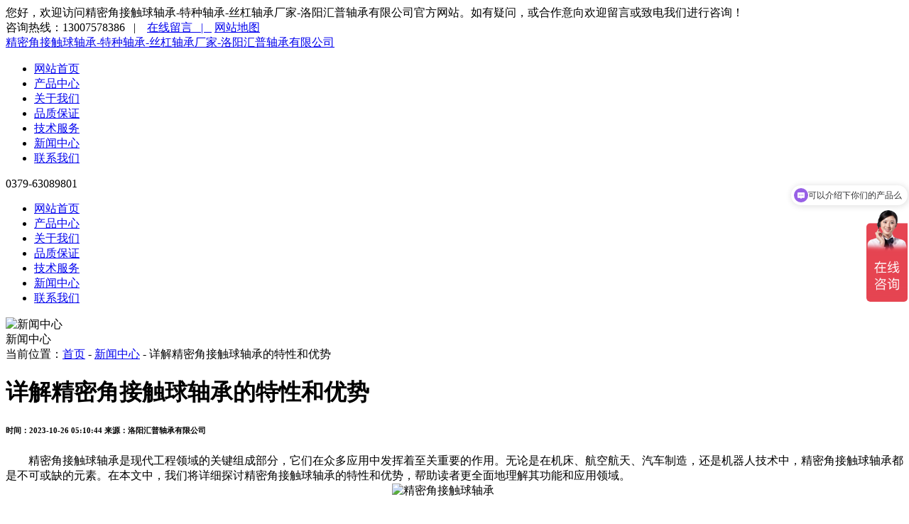

--- FILE ---
content_type: text/html; charset=utf-8
request_url: https://www.lyhpzc.com/a/news/jmjjcqzcdtx.html
body_size: 6782
content:
<!DOCTYPE html>
<html lang="zh-CN">
<head>
<meta http-equiv="Content-Type" content="text/html; charset=utf-8" />
<meta name="viewport" content="width=device-width, initial-scale=1, shrink-to-fit=no">
<meta name="applicable-device"content="pc,mobile">
<title>详解精密角接触球轴承的特性和优势-洛阳汇普轴承有限公司</title>
<meta name="keywords" content="精密角接触球轴承的特性和优势" />
<meta name="description" content="精密角接触球轴承的特性和优势多种多样凭借其高精度,高承载能力,高速运转,高温性能以及众多其他优势,使其在机床,风力发电机,自动化设备和医疗设备等领域中广泛应用." />
<link rel="icon" href="https://www.lyhpzc.com/media/ico_images/logo_2tsYEvv.png" type="image/png">
<link href="https://www.lyhpzc.com/static/Image/base.css" rel="stylesheet" type="text/css" />
<link href="https://www.lyhpzc.com/static/Image/newsinfo.css" type="text/css" rel="stylesheet">
<meta property="og:image" content="https://www.lyhpzc.com/logoico.png"/>
<script type="text/javascript" src="https://www.lyhpzc.com/static/js/jquery.js" ></script>
<script type="text/javascript" src="https://www.lyhpzc.com/static/js/lib.js" ></script>
<script type="text/javascript" src="https://www.lyhpzc.com/static/js/jquery.form.js"></script>
<script type="text/javascript" src="https://www.lyhpzc.com/static/js/layer.js" ></script>
<script type="text/javascript" src="https://www.lyhpzc.com/static/admin/js/common.js"></script>

<link href="https://www.lyhpzc.com/static/css/style.css" rel="stylesheet" type="text/css" />
<link href="https://www.lyhpzc.com/static/css/base.css" rel="stylesheet" type="text/css" />



</head>
<body>

<div class="header">
  <div class="top">
      <div class="wrapper">
        <div class="l">您好，欢迎访问精密角接触球轴承-特种轴承-丝杠轴承厂家-洛阳汇普轴承有限公司官方网站。如有疑问，或合作意向欢迎留言或致电我们进行咨询！</div>
        <div class="r"><span><i></i>咨询热线：13007578386 &nbsp;&nbsp;|&nbsp;&nbsp;&nbsp;</span>
        <a href="https://www.lyhpzc.com/d/content.html">在线留言 &nbsp;&nbsp;|&nbsp;&nbsp;&nbsp;</a>
        <a href="https://www.lyhpzc.com/sitemap.xml" target="_blank" title="网站地图">网站地图</a>
        </div>
      </div>
    </div>

      <div class="bom">
      <div class="wrapper">
         <a href="https://www.lyhpzc.com" title="洛阳汇普轴承有限公司">
         
          <div class="logo">精密角接触球轴承-特种轴承-丝杠轴承厂家-洛阳汇普轴承有限公司</div>
          
      </a>
        <div class="nav">
          <div class="box">
            <ul>
             <li>
               <a href="https://www.lyhpzc.com" class="v1" title="网站首页">网站首页</a>
             </li>
             <li>
              <a href="https://www.lyhpzc.com/product.html" class="v1" title="产品中心">产品中心</a>
            </li>
            <li>
             <a href="https://www.lyhpzc.com/d/com.html" class="v1" title="关于我们" rel="nofollow">关于我们</a>
           </li>
           <li>
             <a href="https://www.lyhpzc.com/a/pzbz.html" class="v1" title="品质保证">品质保证</a>
           </li>
           <li>
             <a href="https://www.lyhpzc.com/a/jsfw.html" class="v1" title="技术服务">技术服务</a>
           </li>
           <li>
             <a href="https://www.lyhpzc.com/a/news.html" class="v1" title="新闻中心">新闻中心</a>
           </li>
           <li>
             <a href="https://www.lyhpzc.com/d/content.html" class="v1" title="联系我们" rel="nofollow">联系我们</a>
           </li>
         </ul>
         <div class="more">
          <div class="tel">
            <div class="ico"></div>
            <span>0379-63089801</span>
          </div>
          <div class="wx">
            <div class="ico"></div>
            <div class="qr"></div>
          </div>
        </div>
      </div>
    </div>
  </div>
</div>
</div>
<div class="hd-mobile">
  <div class="wp">
    <span class="menuBtn"></span>
 
    <div class="nav_mobile">
     <ul>
          <li>
               <a href="https://www.lyhpzc.com" class="v1" title="网站首页">网站首页</a>
             </li>
             <li>
              <a href="https://www.lyhpzc.com/product.html" class="v1" title="产品中心">产品中心</a>
            </li>
            <li>
             <a href="https://www.lyhpzc.com/d/com.html" class="v1" title="关于我们" rel="nofollow">关于我们</a>
           </li>
           <li>
             <a href="https://www.lyhpzc.com/a/pzbz.html" class="v1" title="品质保证">品质保证</a>
           </li>
           <li>
             <a href="https://www.lyhpzc.com/a/jsfw.html" class="v1" title="技术服务">技术服务</a>
           </li>
           <li>
             <a href="https://www.lyhpzc.com/a/news.html" class="v1" title="新闻中心">新闻中心</a>
           </li>
           <li>
             <a href="https://www.lyhpzc.com/d/content.html" class="v1" title="联系我们" rel="nofollow">联系我们</a>
           </li>
        </ul>
  </div> 
  </div>
</div>


<div class="ban">
    <img src="https://www.lyhpzc.com/static/images/ban.webp" alt="新闻中心" title="新闻中心"/>
    <div class="tit">新闻中心</div>
  </div>
    <div id="stylesubnav">
    <div class="wp">
      <div class="xq_c">
        <div class="xq_crumbs">当前位置：<a href="https://www.lyhpzc.com">首页</a> - 
            
            <a href="https://www.lyhpzc.com/a/news.html">新闻中心</a> - 详解精密角接触球轴承的特性和优势</div>
      </div>
    </div>
</div>

<div class="m-newinfo">
    <div class="wp">
      
    <div class="newscow">
        <div class="newscow_left">
            <h1 class="h1">详解精密角接触球轴承的特性和优势</h1>
            <h6 class="pubinfo">
                <span>时间：2023-10-26 05:10:44</span>
                <span>来源：洛阳汇普轴承有限公司</span>
            </h6>
            <div class="newscount">
                &emsp;&emsp;精密角接触球轴承是现代工程领域的关键组成部分，它们在众多应用中发挥着至关重要的作用。无论是在机床、航空航天、汽车制造，还是机器人技术中，精密角接触球轴承都是不可或缺的元素。在本文中，我们将详细探讨精密角接触球轴承的特性和优势，帮助读者更全面地理解其功能和应用领域。<br />
<div style="text-align:center;">
	<img src="/media/kindeditor/2023/10/b5ba6042-73de-11ee-8c9a-5254000efbc4.webp" alt="精密角接触球轴承" width="700" height="466" title="精密角接触球轴承" align="" />&emsp;&emsp;
</div>
<h2>
	&emsp;&emsp;精密角接触球轴承的特性
</h2>
&emsp;&emsp;<br />
<h3>
	&emsp;&emsp;1、高精度的设计
</h3>
&emsp;&emsp;<br />
&emsp;&emsp;精密角接触球轴承的首要特性之一是其高精度的设计。这类轴承制造过程严格，保证了其构造的准确性。由于其高精度，这些轴承适用于需要高度准确定位的应用。机床行业是一个显著的例子，机床中的精密角接触球轴承可确保零件的高精度加工，为制造业提供了坚实的基础。<br />
&emsp;&emsp;<br />
<h3>
	&emsp;&emsp;2、高承载能力
</h3>
&emsp;&emsp;<br />
&emsp;&emsp;不仅如此，精密角接触球轴承还以其卓越的承载能力而著称。它们能够承受较大的径向和轴向载荷，使其在需要支持大型负荷的应用中表现出色。无论是在风力发电机的巨大旋转叶片上，还是在航空航天器的各种机械连接点上，这些轴承都发挥着不可或缺的作用。<br />
&emsp;&emsp;<br />
<h3>
	&emsp;&emsp;3、角接触设计
</h3>
&emsp;&emsp;<br />
&emsp;&emsp;这些轴承的别样之处在于其角接触设计。角接触设计意味着它们在承受径向和轴向负荷时同时保持高刚度。这使得它们在高速旋转时也能保持稳定性，对于需要快速旋转的应用而言至关重要，如飞机的起落架和汽车的车轮轴承。<br />
&emsp;&emsp;<br />
<h3>
	&emsp;&emsp;4、高速运转
</h3>
&emsp;&emsp;<br />
&emsp;&emsp;随着工程技术的不断发展，需要高速运转的应用越来越多。精密角接触球轴承的设计和制造精度使其适用于高速旋转应用，如高速机床，这些应用需要在高速运行时仍能保持高度的精度。<br />
&emsp;&emsp;<br />
<h3>
	&emsp;&emsp;5、高温性能
</h3>
&emsp;&emsp;<br />
&emsp;&emsp;一些精密角接触球轴承还具备高温性能，可以在高温环境下稳定运行。这使得它们适用于需要在高温条件下工作的应用，如工业炉炼、高温烘烤设备等。<br />
&emsp;&emsp;<br />
<h3>
	&emsp;&emsp;6、预加载选项
</h3>
&emsp;&emsp;<br />
&emsp;&emsp;<a href="http://www.lyhpzc.com/" target="_blank"><strong><span style="color:#E53333;">精密角接触球轴承</span></strong></a>的预加载是可调的，这意味着通过调整预加载，可以在不同应用中实现不同的性能要求。这种特性可以根据具体应用的需求来调整刚性或减小摩擦，提高轴承的性能。<br />
&emsp;&emsp;<br />
<h3>
	&emsp;&emsp;7、刚性
</h3>
&emsp;&emsp;<br />
&emsp;&emsp;精密角接触球轴承具有高度的刚性，这有助于减小振动和降低轴承的变形。在高精度的应用中，刚性是至关重要的，它确保了系统的稳定性和准确性。<br />
&emsp;&emsp;<br />
<h3>
	&emsp;&emsp;8、高质量材料
</h3>
&emsp;&emsp;<br />
&emsp;&emsp;这些轴承通常由高质量的钢材或陶瓷制成，这些材料具有高强度和耐磨性，可以适应各种工作条件。这不仅增加了轴承的寿命，还减少了维护需求。<br />
&emsp;&emsp;<br />
<h3>
	&emsp;&emsp;9、密封性能
</h3>
&emsp;&emsp;<br />
&emsp;&emsp;一些精密角接触球轴承具有卓越的密封性能，可以有效防止尘埃、污染物和润滑剂的进入。这提高了轴承的寿命和可靠性，特别是在恶劣环境下的应用中。<br />
&emsp;&emsp;<br />
<h3>
	&emsp;&emsp;10、长寿命
</h3>
&emsp;&emsp;<br />
&emsp;&emsp;当正确安装和维护时，这些轴承通常具有较长的使用寿命，从而减少了更换轴承的频率和维护成本，为工程应用提供了可靠性。<br />
&emsp;&emsp;<br />
<h3>
	&emsp;&emsp;11、高刚性配对
</h3>
&emsp;&emsp;<br />
&emsp;&emsp;在一些应用中，可以通过使用精密角接触球轴承的高刚性配对来实现更高的精度和性能。这对于需要更高定位精度的应用特别重要，如数控机床和精密仪器。<br />
<div style="text-align:center;">
	<img src="/media/kindeditor/2023/10/c9f1b452-73de-11ee-a01e-5254000efbc4.webp" alt="精密角接触球轴承" width="700" height="466" title="精密角接触球轴承" align="" />&emsp;&emsp;
</div>
<h2>
	&emsp;&emsp;精密角接触球轴承的优势
</h2>
&emsp;&emsp;<br />
<h3>
	&emsp;&emsp;1、低维护需求
</h3>
&emsp;&emsp;<br />
&emsp;&emsp;由于其高质量制造和设计，精密角接触球轴承通常具有较低的维护需求。这意味着在运行期间，轴承需要较少的维护工作，减少了停机时间和维护成本，从而提高了工作效率。<br />
&emsp;&emsp;<br />
<h3>
	&emsp;&emsp;2、可替代性
</h3>
&emsp;&emsp;<br />
&emsp;&emsp;精密角接触球轴承通常符合国际标准尺寸，因此在市场上有多种可替代型号可供选择。这使得更容易在不同供应商之间选择轴承，从而降低采购成本。<br />
&emsp;&emsp;<br />
<h3>
	&emsp;&emsp;3、定制选项
</h3>
&emsp;&emsp;<br />
&emsp;&emsp;根据具体应用的要求，制造商通常可以提供定制的精密角接触球轴承，以满足特殊设计和性能需求。这种灵活性使得它们适用于各种个性化的工程应用。<br />
&emsp;&emsp;<br />
<h3>
	&emsp;&emsp;4、重要性在自动化领域
</h3>
&emsp;&emsp;<br />
&emsp;&emsp;随着自动化技术的不断发展，精密角接触球轴承在机器人技术、自动化生产线和自动化仓储系统等应用中变得尤为重要。它们提供了高精度和高负荷支持，确保了自动化系统的可靠性和准确性。<br />
&emsp;&emsp;<br />
<h3>
	&emsp;&emsp;5、可持续性
</h3>
&emsp;&emsp;<br />
&emsp;&emsp;由于其高寿命和低维护需求，精密角接触球轴承有助于降低设备的能源消耗和资源浪费，从而对可持续性产生积极影响。<br />
&emsp;&emsp;<br />
&emsp;&emsp;精密角接触球轴承的特性和优势多种多样凭借其高精度、高承载能力、高速运转、高温性能以及众多其他优势，使其在机床、风力发电机、自动化设备和医疗设备等领域中广泛应用。此外，其高质量材料、密封性能、长寿命和适应性，使其成为可持续性解决方案，它们将继续为各种高要求的工程应用提供坚实的支持，助力技术不断向前迈进。<br />
            </div>
            <div class="fanye clearfix">
                <ul>
                    
                    
                    <li>上一篇：<a href="https://www.lyhpzc.com/a/news/jmjjcqzcdyyly.html">精密角接触球轴承的应用领域有哪些？</a></li>
                    
                    
                    
                    
                    <li>下一篇：<a href="https://www.lyhpzc.com/a/news/yzjd.html">如何提高精密角接触球轴承的运转精度？</a></li>
                    
                    
                </ul>
            </div>
        </div>
                <div class="newscow_right">
             <div class="news_product picScroll-top">
                <div class="np_title"><span>相关产品</span></div>
                <div class="bd">
                <ul class="clearfix">
                    
                    <li>
                    <div class="r_img">
                        <a href="https://www.lyhpzc.com/zzzc/zzzc.html" target="_blank">
                            
                            
                            <div class="pic"><img src="https://www.lyhpzc.com/media/goods_images/goods_images/20160517090730_7246.webp" title="主轴轴承}" alt="主轴轴承}" /></div>
                            
                            
                        </a>
                    </div>
                    <div class="title">
                        <a href="https://www.lyhpzc.com/zzzc/zzzc.html" target="_blank">主轴轴承</a>
                    </div>
                    </li>
                    
               </ul>
             </div>
            </div>
        <div class="news_product" style="margin-top:20px;">
          <div class="np_title"><span>相关资讯</span></div>
          <div class="news_nlist">
              <ul class="clearfix">
               
               <li>
                   <a href="https://www.lyhpzc.com/a/news/mosun.html" target="_blank">如何减缓角接触球轴承的磨损？</a>
               </li>    
                
               <li>
                   <a href="https://www.lyhpzc.com/a/news/xingneng.html" target="_blank">影响精密角接触球轴承性能的因素有哪些？</a>
               </li>    
                
               <li>
                   <a href="https://www.lyhpzc.com/a/news/runhuaji.html" target="_blank">如何选择精密角接触球轴承的润滑剂？</a>
               </li>    
                
               </ul>
          </div>
      </div>



        </div>
       <div class="clear"></div>
</div>
  
    </div>
</div>
 <div class="footer">
  <div class="wp">
    <div class="box">
    <div class="address">
      <div class="tit">联系方式</div>
      <div class="desc">  
        <p style="background-image: url(https://www.lyhpzc.com/static/images/add1.png);">地址：中国 河南省 洛阳市 宜阳县产业集聚区轴承工业园 </p>
        <p style="background-image: url(https://www.lyhpzc.com/static/images/add2.png);">手机：13007578386<br>联系人：侯经理</p>
        <p style="background-image: url(https://www.lyhpzc.com/static/images/add3.png);">固　话：0379-63089801　63089800<br />传　真：0379-68898728</p>
        <p style="background-image: url(https://www.lyhpzc.com/static/images/add4.png);">邮箱：lyhph@126.com</p>
      </div>
    </div>
     <div class="info-l">
      <div class="top">
        
         
        <dl>
          <dt>超低温特种精密轴承</dt>
          <dd>
            <div class="link">
              
              
              <a href="https://www.lyhpzc.com/cdwtzjmzc/diwenzhoucheng.html" title="低温轴承">低温轴承</a>
               
              
              
              <a href="https://www.lyhpzc.com/cdwtzjmzc/tzsgqzc.html" title="低温特种深沟球轴承">低温特种深沟球轴承</a>
               
              
              
              <a href="https://www.lyhpzc.com/cdwtzjmzc/tzjjcqzc.html" title="低温特种角接触轴承">低温特种角接触轴承</a>
               
              
            </div>
          </dd>
        </dl>
        
        
         
        <dl>
          <dt>超高速高精度角接触球轴承</dt>
          <dd>
            <div class="link">
              
              
              <a href="https://www.lyhpzc.com/cgsgjdjjcqzc/h70cacjjczc.html" title="H70系列">H70系列</a>
               
              
              
              <a href="https://www.lyhpzc.com/cgsgjdjjcqzc/h719cacjjczc.html" title="H719系列">H719系列</a>
               
              
              
              <a href="https://www.lyhpzc.com/cgsgjdjjcqzc/hcgszc719.html" title="H超高速轴承719-2RZ系列">H超高速轴承719-2RZ系列</a>
               
              
              
              <a href="https://www.lyhpzc.com/cgsgjdjjcqzc/hcgszc.html" title="H超高速轴承70-2RZ系列">H超高速轴承70-2RZ系列</a>
               
              
              
              <a href="https://www.lyhpzc.com/cgsgjdjjcqzc/hq1jjczc.html" title="H719陶瓷球系列">H719陶瓷球系列</a>
               
              
              
              <a href="https://www.lyhpzc.com/cgsgjdjjcqzc/hq1jjcqzc.html" title="H70陶瓷球系列">H70陶瓷球系列</a>
               
              
            </div>
          </dd>
        </dl>
        
        
         
        <dl>
          <dt>高精密角接触球轴承（标准系列）</dt>
          <dd>
            <div class="link">
              
              
              <a href="https://www.lyhpzc.com/gjmjjcqzc/jiaojiechuqiuzc.html" title="角接触球轴承">角接触球轴承</a>
               
              
              
              <a href="https://www.lyhpzc.com/gjmjjcqzc/719jjcqzc.html" title="719系列">719系列</a>
               
              
              
              <a href="https://www.lyhpzc.com/gjmjjcqzc/718jjczc.html" title="718系列">718系列</a>
               
              
              
              <a href="https://www.lyhpzc.com/gjmjjcqzc/72xljjcqzc.html" title="72系列">72系列</a>
               
              
              
              <a href="https://www.lyhpzc.com/gjmjjcqzc/70cacjjczc.html" title="70系列">70系列</a>
               
              
            </div>
          </dd>
        </dl>
        
        
         
        <dl>
          <dt>滚珠丝杠支撑轴承</dt>
          <dd>
            <div class="link">
              
              
              <a href="https://www.lyhpzc.com/gzsgzczc/gzsgzc.html" title="滚珠丝杠轴承">滚珠丝杠轴承</a>
               
              
              
              <a href="https://www.lyhpzc.com/gzsgzczc/zklnsgzc.html" title="ZKLN系列">ZKLN系列</a>
               
              
              
              <a href="https://www.lyhpzc.com/gzsgzczc/bsxlsgzc.html" title="BS系列">BS系列</a>
               
              
              
              <a href="https://www.lyhpzc.com/gzsgzczc/7603xlsgzc.html" title="7603系列轴承">7603系列轴承</a>
               
              
              
              <a href="https://www.lyhpzc.com/gzsgzczc/7602xlsgzc.html" title="7602系列轴承">7602系列轴承</a>
               
              
            </div>
          </dd>
        </dl>
        
        
         
        <dl>
          <dt>异型机加工产品</dt>
          <dd>
            <div class="link">
              
              
              <a href="https://www.lyhpzc.com/yxjjgcp/mtcgdzc.html" title="摩托车转向轴承">摩托车转向轴承</a>
               
              
              
              <a href="https://www.lyhpzc.com/yxjjgcp/gsgdzc.html" title="钢丝滚道轴承">钢丝滚道轴承</a>
               
              
            </div>
          </dd>
        </dl>
        
        
         
        <dl>
          <dt>主轴轴承</dt>
          <dd>
            <div class="link">
              
              
              <a href="https://www.lyhpzc.com/zzzc/zzzc.html" title="主轴轴承">主轴轴承</a>
               
              
            </div>
          </dd>
        </dl>
        
        
        <dl>
           <div class="qr">
              <img src="https://www.lyhpzc.com/static/images/qr.jpg"  alt="扫一扫，立即咨询" title="扫一扫，立即咨询">
              <p>扫一扫，立即咨询</p>
          </div>
        </dl>
      </div>
    </div>
    </div>
      
  </div>
</div>
<div class="copy">
  <div class="wp">
     <span>页面版权所有：2023  洛阳汇普轴承有限公司</span>
        <a href="https://beian.miit.gov.cn/" target="_blank" rel="nofollow" >豫ICP备15011818号-5</a>
        <a href="http://www.beian.gov.cn/portal/recordQuery" target="_blank" rel="nofollow" >豫公网安备 41032702000080号</a>
        <a href="https://www.sxglpx.com" target="_blank" rel="nofollow" title="技术支持：尚贤科技">技术支持：尚贤科技</a>
        <a href="https://www.lyhpzc.com/sitemap.xml" target="_blank" title="网站XML">网站XML</a>
  </div>
</div> 









<ul class="right_nav_bar">
  <li>
      <div class="phone-icon icons">
        <i class="icon">
        </i>
        <span class="title">
          0379-63089801
        </span>
      </div>
  </li>
    <li class="wx">
    <div class="wx-icon icons">
      <i class="icon">
      </i>
      <span class="title">
        扫一扫
      </span>
    </div>
    <div class="qr">
      <img src="https://www.lyhpzc.com/static/images/qr.jpg" alt="扫一扫" title="扫一扫">
    </div>
  </li>
  <li>
    <div class="top-icon icons js-top">
      <i class="icon">
      </i>
    </div>
  </li>
</ul>
<div id="floatBottom" class="h-991">
    <a href="https://www.lyhpzc.com" class="kf1">
      <img src="https://www.lyhpzc.com/static/images/kf1.png">
      网站首页</a>
    <a href="tel:13007578386" target="_blank" class="kf2">
    <img src="https://www.lyhpzc.com/static/images/kf2.png">电话咨询</a>
    <a href="javascript:;" class="kf4">
    <img src="https://www.lyhpzc.com/static/images/kf4.png">返回顶部</a>
</div>







  <script>
var _hmt = _hmt || [];
(function() {
  var hm = document.createElement("script");
  hm.src = "https://hm.baidu.com/hm.js?f94885f3f4dd41ab54c264a74acca895";
  var s = document.getElementsByTagName("script")[0]; 
  s.parentNode.insertBefore(hm, s);
})();
</script>

<script>
var _hmt = _hmt || [];
(function() {
  var hm = document.createElement("script");
  hm.src = "https://hm.baidu.com/hm.js?ee09de0fa76f7f4d7d4c3b3742e6716b";
  var s = document.getElementsByTagName("script")[0]; 
  s.parentNode.insertBefore(hm, s);
})();
</script>






<script src="https://www.lyhpzc.com/static/js/swiper-4.3.5.min.js"></script>
<link rel="stylesheet" href="https://www.lyhpzc.com/static/css/swiper-4.3.5.min.css" />
<script type="text/javascript">
       var mySwiper = new Swiper('.swiper-2.swiper-container', {

     slidesPerView: 4,
      autoplay:true,
      spaceBetween:20,
      breakpoints:{
        1230: {
        slidesPerView: 3,
        },
        960: {
        slidesPerView: 2,
        },
        600: {
        slidesPerView: 1,
        },
      },
  })
   var mySwiper = new Swiper('.swiper-5.swiper-container', {
     slidesPerView: 4,
      autoplay:true,
      spaceBetween:10,
      breakpoints:{
        1230: {
        slidesPerView: 3,
        },
        1023: {
        slidesPerView: 2,
        },
        767: {
        slidesPerView: 1,
        },
      },
  })
</script>
<script type="application/ld+json">
{
    "@context":"https://ziyuan.baidu.com/contexts/cambrian.jsonld",
    "@id": "https://www.lyhpzc.com/a/news/jmjjcqzcdtx.html",
    "title": "详解精密角接触球轴承的特性和优势-洛阳汇普轴承有限公司",
    "images":["https://www.lyhpzc.com/media/news_images/news_images/H70系列.webp"],
    "description":"精密角接触球轴承的特性和优势多种多样凭借其高精度,高承载能力,高速运转,高温性能以及众多其他优势,使其在机床,风力发电机,自动化设备和医疗设备等领域中广泛应用.",
    "pubDate":"2023-10-26T17:08:44",
    "upDate":"2023-10-26T17:08:44",
}
</script>

</body>
</html>